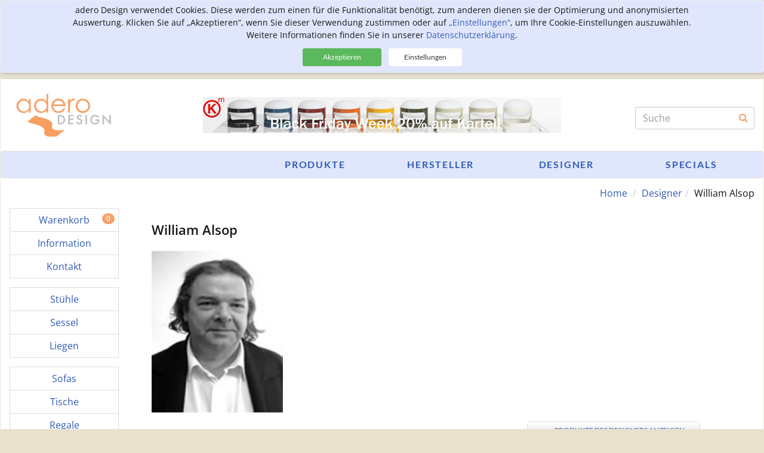

--- FILE ---
content_type: text/html; charset=utf-8
request_url: https://www.adero.de/designer/William-Alsop-Designer.html
body_size: 10133
content:
<!DOCTYPE html>
<html lang="de">
<head>
<meta charset="utf-8" />
<title>William Alsop bei adero Design - exklusive Designermöbel & Wohnaccessoires</title>
<meta name="theme-color" content="#F8A169" />
<meta name="viewport" content="width=device-width, initial-scale=1.0" />
<meta name="mobile-web-app-capable" content="yes" />
<meta name="format-detection" content="telephone=no" />
<meta name="verify-v1" content="JY/jYYiK8pRmnX3rJ1VHnn59+wmn1xnvcKj6TxtwM9I=" />
<meta name="apple-mobile-web-app-title" content="adero Design" />
<meta name="apple-mobile-web-app-status-bar-style" content="default" />
<meta name="apple-mobile-web-app-capable" content="yes" />
<meta http-equiv="X-UA-Compatible" content="IE=edge" />
<meta name="robots" content="index,follow,noarchive" />
<meta property="og:site_name" content="adero Design" />
<meta property="og_description" content="exklusive Designerm&ouml;bel &amp; Wohnaccessoires - Designm&ouml;bel, Designklassiker, Wohndesign, Leuchten und M&ouml;bel" />
<meta property="og:url" content="https://www.adero.de/" />
<meta property="og:title" content="adero Design - exklusive Designerm&ouml;bel und Wohnaccessoires" />
<meta property="og:image" content="https://www.adero.de/adero.png" />
<meta property="og:type" content="website" />
<meta name="twitter:site" content="https://www.adero.de/" />
<meta name="twitter:title" content="adero Design - exklusive Designerm&ouml;bel und Wohnaccessoires" />
<meta name="twitter:description" content="exklusive Designerm&ouml;bel &amp; Wohnaccessoires - Designm&ouml;bel, Designklassiker, Wohndesign, Leuchten und M&ouml;bel" />
<meta name="twitter:domain" content="adero.de" />
<meta name="twitter:image:src" content="https://www.adero.de/adero.png" />
<meta name="twitter:card" content="summary" />
<meta name="twitter:creator" content="adero Design" />
<meta name="application-name" content="adero Design" />
<meta name="msapplication-navbutton-color" content="#F8A169" />
<meta name="msapplication-starturl" content="https://www.adero.de/" />
<meta name="msapplication-window" content="width=1024;height=768" />
<meta name="msapplication-TileImage" content="https://www.adero.de/adero.png" />
<meta name="msapplication-TileColor" content="#F8A169" />
<meta name="description" content="Die Designkollektion von William Alsop und umfassende Informationen zum Leben und Wirken des Designers finden Sie bei adero Design Ihrem Onlineshop für exklusive Designermöbel & Wohnaccessoires. adero Design präsentiert Ihnen in einem umfangreichen Shop für Wohndesign täglich wechselnde Angebote zu Designmöbeln renommierter Hersteller." />
<meta name="keywords" content="William Alsop" /><link href="/css/styles.d4dd6751.css" media="all" rel="stylesheet" type="text/css" />
<link href="/css/lib/font-awesome.min.css" media="all" rel="stylesheet" type="text/css" />
<link href="/favicon.ico" rel="shortcut icon" type="image/ico" /></head>

<body class="designercontroller-detail">
<div class="container page">

	<header>
		<div class="row header">
	<div class="logo-container col-md-2 col-xs-7">
				<a class="logo" href="/">
			<img src="/adero.png" alt="adero Design" title="adero Design"/>
		</a>
		    </div>
	<div class="middle-container col-md-8 hidden-xs">
							<div class="d-flex justify-content-center align-items-center">
		<a href="/hersteller/produkte/uebersicht/Kartell.html"
	   	>
		<img class="lazy" data-src="/img/navigation/banner/top/Kartell-Black-Friday-2025.jpg" src="/img/dot.gif" alt="Vom 24.11. bis 01.12 2025 erhalten Sie mit dem Code &gt; BFKartell25 &lt; einen Nachlass von 20% auf alle angebotenen Kartell Produkte"
		     title="Vom 24.11. bis 01.12 2025 erhalten Sie mit dem Code &gt; BFKartell25 &lt; einen Nachlass von 20% auf alle angebotenen Kartell Produkte" />
	</a>
</div>			</div>
	<div class="search-container col-md-2 col-xs-5 pull-right pad-top-s">
		<form class="form-inline search-form pull-right hidden-xs" action="/suche/" method="get" role="presentation">
			<div class="form-group has-feedback">
				<label class="sr-only" for="search">Produktsuche</label>
				<input type="text" name="search" value="" 
					maxlength="80" class="form-control" placeholder="Suche" />
				<input type="text" name="28bca43f03b9b584cf75f70c62e3af03" value=""
					disabled="disabled"
					maxlength="80" class="form-control search-input" placeholder="Suche" style="display: none;" />
				<span class="fa fa-search form-control-feedback"></span>
			</div>
							<div class="suggest hidden"><ul></ul></div>
					</form>
	</div>
</div>
		<div class="row navbar" role="navigation">
	<!-- / nav-xs -->
	<nav class="visible-xs col-xs-12">
		<ul class="nav navbar-inner pull-right">
						<li class="pull-left nav-brands"><a href="/hersteller/">Hersteller</a></li>
			<li class="pull-left nav-designer"><a href="/designer/">Designer</a></li>
			<li class="pull-left nav-specials"><a href="/specials/">Specials</a></li>
		</ul>
		<button id="left-menu" type="button" class="pull-left navbar-toggle"
		        data-toggle="collapse" data-target=".navbar-collapse">
			<span class="sw-label" title="Menu"></span>
			<span class="icon-bar"></span>
			<span class="icon-bar"></span>
			<span class="icon-bar"></span>
		</button>
	</nav>
	<!-- nav-xs / -->
	<!-- / nav-sm -->
	<div class="navbar-header hidden-xs">
		<nav class="navbar-collapse collapse">
				<ul class="nav navbar-nav" id="navbar-top-menu">
					
															<li>
				<a class="nav-header" href="/specials/">
					Specials				</a>
			</li>
														<li>
				<a class="nav-header" href="/designer/">
					Designer				</a>
			</li>
														<li>
				<a class="nav-header" href="/hersteller/">
					Hersteller				</a>
			</li>
														<li>
				<a class="nav-header" href="/">
					Produkte				</a>
			</li>
			</ul>
		</nav>
	</div>
	<!-- nav-sm / -->
</div>
	</header>

	<div class="main-container">
		<div class="row row-breadcrumbs">
			<div class="col-sm-12 col-xs-12 breadcrumbs">
				<ol class="breadcrumb">
			<li class="breadcrumb-item home"><a href="/">Home</a></li>
		<li class="breadcrumb-item"><a href="/designer/">Designer</a></li><li class="breadcrumb-item"><span>William Alsop</span></li>	</ol>
<div class="clearfix"></div>

			</div>
		</div>
				<div class="row">
			<div class="col-sm-2 hidden-xs left-content">
				<div class="mainNavigation d-flex flex-column justify-content-center">
					<div class="item item-warenkorb first">
						<a href="/warenkorb/">
				<b>Warenkorb</b>
			</a>
		</div>
										<div class="item item-information">
						<a href="/information/">
				<b>Information</b>
			</a>
		</div>
								<div class="item item-kontakt last">
						<a href="/kontakt/">
				<b>Kontakt</b>
			</a>
		</div>
																																<div class="item item-stuehle first">
						<a href="/stuehle">
				<b>St&uuml;hle</b>
			</a>
		</div>
								<div class="item item-sessel">
						<a href="/sessel">
				<b>Sessel</b>
			</a>
		</div>
								<div class="item item-liegen last">
						<a href="/liegen">
				<b>Liegen</b>
			</a>
		</div>
								<div class="item item-sofas first">
						<a href="/sofas">
				<b>Sofas</b>
			</a>
		</div>
								<div class="item item-tische">
						<a href="/tische">
				<b>Tische</b>
			</a>
		</div>
								<div class="item item-regale last">
						<a href="/regale">
				<b>Regale</b>
			</a>
		</div>
								<div class="item item-leuchten first">
						<a href="/leuchten">
				<b>Leuchten</b>
			</a>
		</div>
								<div class="item item-accessoires">
						<a href="/accessoires">
				<b>Accessoires</b>
			</a>
		</div>
								<div class="item item-basics last">
						<a href="/basics">
				<b>Basics</b>
			</a>
		</div>
																		</div>
				<div class="clearfix"></div>
					<div class="navigation">
		<ul class="text-list">
							<li class="item first ">
					<a href="/designer/produkte/3XN-Designer.html">
						<span>3XN</span>
					</a>
				</li>
								<li class="item ">
					<a href="/designer/produkte/Achille-und-Pier-Giacomo-Castiglioni.html">
						<span>Achille &amp; Pier Giacomo Castiglioni</span>
					</a>
				</li>
								<li class="item ">
					<a href="/designer/produkte/Alberto-Francesco-Meda-Designer.html">
						<span>Alberto &amp; Francesco Meda</span>
					</a>
				</li>
								<li class="item ">
					<a href="/designer/produkte/Aldo-Rossi.html">
						<span>Aldo Rossi</span>
					</a>
				</li>
								<li class="item ">
					<a href="/designer/produkte/Alessandro-Mendini.html">
						<span>Alessandro Mendini</span>
					</a>
				</li>
								<li class="item ">
					<a href="/designer/produkte/Alfredo-Haeberli.html">
						<span>Alfredo Häberli</span>
					</a>
				</li>
								<li class="item ">
					<a href="/designer/produkte/Alma-Siedhoff-Buscher.html">
						<span>Alma Siedhoff Buscher</span>
					</a>
				</li>
								<li class="item ">
					<a href="/designer/produkte/Alvar-Aalto-Designer.html">
						<span>Alvar Aalto</span>
					</a>
				</li>
								<li class="item ">
					<a href="/designer/produkte/Andreas-Engesvik.html">
						<span>Andreas Engesvik</span>
					</a>
				</li>
								<li class="item ">
					<a href="/designer/produkte/Andreas-Lund-Per-Weiss-und-Flemming-Hoejeldt.html">
						<span>Andreas Lund Per Weiss &amp; Flemming Hoejeldt</span>
					</a>
				</li>
								<li class="item ">
					<a href="/designer/produkte/Anna-Castelli-Ferrieri-Designerin.html">
						<span>Anna Castelli Ferrieri</span>
					</a>
				</li>
								<li class="item ">
					<a href="/designer/produkte/Anna-Kraitz-Designer.html">
						<span>Anna Kraitz</span>
					</a>
				</li>
								<li class="item ">
					<a href="/designer/produkte/Annette-Petersson.html">
						<span>Annette Petersson</span>
					</a>
				</li>
								<li class="item ">
					<a href="/designer/produkte/Antonio-Citterio.html">
						<span>Antonio Citterio</span>
					</a>
				</li>
								<li class="item ">
					<a href="/designer/produkte/Antti-Kotilainen.html">
						<span>Antti Kotilainen</span>
					</a>
				</li>
								<li class="item ">
					<a href="/designer/produkte/Antti-Nurmesniemi.html">
						<span>Antti Nurmesniemi</span>
					</a>
				</li>
								<li class="item ">
					<a href="/designer/produkte/Aoi-Huber-Kono.html">
						<span>Aoi Huber Kono</span>
					</a>
				</li>
								<li class="item ">
					<a href="/designer/produkte/Archivio-Storico.html">
						<span>Archivio Storico</span>
					</a>
				</li>
								<li class="item ">
					<a href="/designer/produkte/Arne-Jacobsen.html">
						<span>Arne Jacobsen</span>
					</a>
				</li>
								<li class="item ">
					<a href="/designer/produkte/Arnold-Bauhaus-Collection.html">
						<span>Arnold Bauhaus Collection</span>
					</a>
				</li>
								<li class="item ">
					<a href="/designer/produkte/Asko-Lax.html">
						<span>Asko Lax</span>
					</a>
				</li>
								<li class="item ">
					<a href="/designer/produkte/Atelier-Haussmann.html">
						<span>Atelier Haussmann</span>
					</a>
				</li>
								<li class="item ">
					<a href="/designer/produkte/August-Thonet.html">
						<span>August Thonet</span>
					</a>
				</li>
								<li class="item ">
					<a href="/designer/produkte/BarberOsgerby-Designer.html">
						<span>BarberOsgerby</span>
					</a>
				</li>
								<li class="item ">
					<a href="/designer/produkte/Barro-de-Gast.html">
						<span>Barro de Gast</span>
					</a>
				</li>
								<li class="item ">
					<a href="/designer/produkte/Ben-Swildens-Designer.html">
						<span>Ben Swildens</span>
					</a>
				</li>
								<li class="item ">
					<a href="/designer/produkte/Boucquillon-und-Maaoui-Designer.html">
						<span>Boucquillon &amp; Maaoui</span>
					</a>
				</li>
								<li class="item ">
					<a href="/designer/produkte/Britt-Bonnesen.html">
						<span>Britt Bonnesen</span>
					</a>
				</li>
								<li class="item ">
					<a href="/designer/produkte/Boerge-Lindau.html">
						<span>Börge Lindau</span>
					</a>
				</li>
								<li class="item ">
					<a href="/designer/produkte/Carlo-Alessi-Designer.html">
						<span>Carlo Alessi</span>
					</a>
				</li>
								<li class="item ">
					<a href="/designer/produkte/Carmelo-De-Giorgio.html">
						<span>Carmelo De Giorgio</span>
					</a>
				</li>
								<li class="item ">
					<a href="/designer/produkte/Catarina-von-Matern-und-Lisa-Lindstroem.html">
						<span>Catarina von Matern &amp; Lisa Lindström</span>
					</a>
				</li>
								<li class="item ">
					<a href="/designer/produkte/Cate-und-Nelson-Designer.html">
						<span>Cate &amp; Nelson</span>
					</a>
				</li>
								<li class="item ">
					<a href="/designer/produkte/Charles-Jencks-Designer.html">
						<span>Charles Jencks</span>
					</a>
				</li>
								<li class="item ">
					<a href="/designer/produkte/Charles-Williams-Fontana-Arte-Architectural.html">
						<span>Charles Williams</span>
					</a>
				</li>
								<li class="item ">
					<a href="/designer/produkte/Christian-Dell-Designer.html">
						<span>Christian Dell</span>
					</a>
				</li>
								<li class="item ">
					<a href="/designer/produkte/Christian-Spiess-Designer.html">
						<span>Christian Spiess</span>
					</a>
				</li>
								<li class="item ">
					<a href="/designer/produkte/Christine-Schwarzer.html">
						<span>Christine Schwarzer</span>
					</a>
				</li>
								<li class="item ">
					<a href="/designer/produkte/cilio-Werksdesign.html">
						<span>cilio Werksdesign</span>
					</a>
				</li>
								<li class="item ">
					<a href="/designer/produkte/Columbus-Verlag-Designer.html">
						<span>Columbus Verlag</span>
					</a>
				</li>
								<li class="item ">
					<a href="/designer/produkte/David-Chipperfield-Fontana-Arte-Architectural.html">
						<span>David Chipperfield</span>
					</a>
				</li>
								<li class="item ">
					<a href="/designer/produkte/Delphin-Design.html">
						<span>Delphin Design</span>
					</a>
				</li>
								<li class="item ">
					<a href="/designer/produkte/Denis-Santachiara-Fontana-Arte-Architectural.html">
						<span>Denis Santachiara</span>
					</a>
				</li>
								<li class="item ">
					<a href="/designer/produkte/Denton-Corker-Marshall-Designer.html">
						<span>Denton, Corker &amp; Marshall</span>
					</a>
				</li>
								<li class="item ">
					<a href="/designer/produkte/Design-Studio-Normann-Copenhagen-Designer.html">
						<span>Design Studio Normann Copenhagen</span>
					</a>
				</li>
								<li class="item ">
					<a href="/designer/produkte/Dezsoe-Ekler-Designer.html">
						<span>Dezsö Ekler</span>
					</a>
				</li>
								<li class="item ">
					<a href="/designer/produkte/Dominique-Perrault-Gaelle-Lauriot-Prevost-Fontana-Arte-Architectural.html">
						<span>Dominique Perrault &amp; Gaelle Lauriot-Prévost</span>
					</a>
				</li>
								<li class="item ">
					<a href="/designer/produkte/Doriana-Massimiliano-Fuksas-Designer.html">
						<span>Doriana &amp; Massimiliano Fuksas</span>
					</a>
				</li>
								<li class="item ">
					<a href="/designer/produkte/Eduard-Wilfried-Buquet.html">
						<span>Eduard Wilfried Buquet</span>
					</a>
				</li>
								<li class="item ">
					<a href="/designer/produkte/Eero-Aarnio.html">
						<span>Eero Aarnio</span>
					</a>
				</li>
								<li class="item ">
					<a href="/designer/produkte/Eero-Koivisto.html">
						<span>Eero Koivisto</span>
					</a>
				</li>
								<li class="item ">
					<a href="/designer/produkte/Egon-Eiermann.html">
						<span>Egon Eiermann</span>
					</a>
				</li>
								<li class="item ">
					<a href="/designer/produkte/Enzo-Berti.html">
						<span>Enzo Berti</span>
					</a>
				</li>
								<li class="item ">
					<a href="/designer/produkte/Erik-Gunnar-Asplund-Designer.html">
						<span>Erik Gunnar Asplund</span>
					</a>
				</li>
								<li class="item ">
					<a href="/designer/produkte/Ettore-Sottsass-Jr.html">
						<span>Ettore Sottsass Jr.</span>
					</a>
				</li>
								<li class="item ">
					<a href="/designer/produkte/Eugeni-Quitllet-Designer.html">
						<span>Eugeni Quitllet</span>
					</a>
				</li>
								<li class="item ">
					<a href="/designer/produkte/Fabio-Bortolani.html">
						<span>Fabio Bortolani</span>
					</a>
				</li>
								<li class="item ">
					<a href="/designer/produkte/Fabio-Novembre-Designer.html">
						<span>Fabio Novembre</span>
					</a>
				</li>
								<li class="item ">
					<a href="/designer/produkte/Ferdinand-Kramer.html">
						<span>Ferdinand Kramer</span>
					</a>
				</li>
								<li class="item ">
					<a href="/designer/produkte/Ferruccio-Laviani-Designer.html">
						<span>Ferruccio Laviani</span>
					</a>
				</li>
								<li class="item ">
					<a href="/designer/produkte/Finn-Juhl-Designer.html">
						<span>Finn Juhl</span>
					</a>
				</li>
								<li class="item ">
					<a href="/designer/produkte/Floris-Hovers-Designer.html">
						<span>Floris Hovers</span>
					</a>
				</li>
								<li class="item ">
					<a href="/designer/produkte/FLSK-Designer.html">
						<span>FLSK Werksdesign</span>
					</a>
				</li>
								<li class="item ">
					<a href="/designer/produkte/Francis-Cayouette-Designer.html">
						<span>Francis Cayouette</span>
					</a>
				</li>
								<li class="item ">
					<a href="/designer/produkte/Frank-Gehry.html">
						<span>Frank Gehry</span>
					</a>
				</li>
								<li class="item ">
					<a href="/designer/produkte/Fratelli-Campana.html">
						<span>Fratelli Campana</span>
					</a>
				</li>
								<li class="item ">
					<a href="/designer/produkte/Fredrik-Mattson.html">
						<span>Fredrik Mattson</span>
					</a>
				</li>
								<li class="item ">
					<a href="/designer/produkte/Fries-und-Zumbuehl.html">
						<span>Fries und Zumbühl</span>
					</a>
				</li>
								<li class="item ">
					<a href="/designer/produkte/Front-Designer.html">
						<span>Front</span>
					</a>
				</li>
								<li class="item ">
					<a href="/designer/produkte/Future-Systems-Fontana-Arte-Architectural.html">
						<span>Future Systems</span>
					</a>
				</li>
								<li class="item ">
					<a href="/designer/produkte/Gae-Aulenti-Fontana-Arte-Architectural.html">
						<span>Gae Aulenti</span>
					</a>
				</li>
								<li class="item ">
					<a href="/designer/produkte/Gary-Chang-Designer.html">
						<span>Gary Chang</span>
					</a>
				</li>
								<li class="item ">
					<a href="/designer/produkte/Geoffrey-Harcourt-RDI.html">
						<span>Geoffrey Harcourt RDI</span>
					</a>
				</li>
								<li class="item ">
					<a href="/designer/produkte/Gino-Colombini-Designer.html">
						<span>Gino Colombini</span>
					</a>
				</li>
								<li class="item ">
					<a href="/designer/produkte/Gio-Ponti-Fontana-Arte-Architectural.html">
						<span>Gio Ponti</span>
					</a>
				</li>
								<li class="item ">
					<a href="/designer/produkte/Giotto-Stoppino-Designer.html">
						<span>Giotto Stoppino</span>
					</a>
				</li>
								<li class="item ">
					<a href="/designer/produkte/Giulio-Lacchetti-Designer.html">
						<span>Giulio Lacchetti</span>
					</a>
				</li>
								<li class="item ">
					<a href="/designer/produkte/Glen-Oliver-Loew.html">
						<span>Glen Oliver Löw</span>
					</a>
				</li>
								<li class="item ">
					<a href="/designer/produkte/Greg-Lynn-Designer.html">
						<span>Greg Lynn</span>
					</a>
				</li>
								<li class="item ">
					<a href="/designer/produkte/Guenther-Leuchtmann.html">
						<span>Guenther Leuchtmann</span>
					</a>
				</li>
								<li class="item ">
					<a href="/designer/produkte/Gyula-Pap.html">
						<span>Gyula Pap</span>
					</a>
				</li>
								<li class="item ">
					<a href="/designer/produkte/Guenter-Eberle-Designer.html">
						<span>Günter Eberle</span>
					</a>
				</li>
								<li class="item ">
					<a href="/designer/produkte/Hans-Bolling-Designer.html">
						<span>Hans Bölling</span>
					</a>
				</li>
								<li class="item ">
					<a href="/designer/produkte/Hans-Hollein-Designer.html">
						<span>Hans Hollein</span>
					</a>
				</li>
								<li class="item ">
					<a href="/designer/produkte/Hans-J-Wegner.html">
						<span>Hans J. Wegner</span>
					</a>
				</li>
								<li class="item ">
					<a href="/designer/produkte/Hans-Przyrembel.html">
						<span>Hans Przyrembel</span>
					</a>
				</li>
								<li class="item ">
					<a href="/designer/produkte/Hauke-Murken.html">
						<span>Hauke Murken</span>
					</a>
				</li>
								<li class="item ">
					<a href="/designer/produkte/Heiko-Hillig.html">
						<span>Heiko Hillig</span>
					</a>
				</li>
								<li class="item ">
					<a href="/designer/produkte/Herbert-Krenchel-Designer.html">
						<span>Herbert Krenchel</span>
					</a>
				</li>
								<li class="item ">
					<a href="/designer/produkte/Hopf-und-Wortmann.html">
						<span>Hopf und Wortmann</span>
					</a>
				</li>
								<li class="item ">
					<a href="/designer/produkte/Horst-Hartmann.html">
						<span>Horst Hartmann</span>
					</a>
				</li>
								<li class="item ">
					<a href="/designer/produkte/Hubert-Zimmermann.html">
						<span>Hubert Zimmermann</span>
					</a>
				</li>
								<li class="item ">
					<a href="/designer/produkte/Ineke-Hans-Designer.html">
						<span>Ineke Hans</span>
					</a>
				</li>
								<li class="item ">
					<a href="/designer/produkte/Iskos-Berlin-Designer.html">
						<span>Iskos - Berlin</span>
					</a>
				</li>
								<li class="item ">
					<a href="/designer/produkte/Jakob-Thau-Designer.html">
						<span>Jakob Thau</span>
					</a>
				</li>
								<li class="item ">
					<a href="/designer/produkte/James-Irvine.html">
						<span>James Irvine</span>
					</a>
				</li>
								<li class="item ">
					<a href="/designer/produkte/Jasper-Morrison.html">
						<span>Jasper Morrison</span>
					</a>
				</li>
								<li class="item ">
					<a href="/designer/produkte/Javier-Mariscal.html">
						<span>Javier Mariscal</span>
					</a>
				</li>
								<li class="item ">
					<a href="/designer/produkte/Jean-Marie-Massaud.html">
						<span>Jean Marie Massaud</span>
					</a>
				</li>
								<li class="item ">
					<a href="/designer/produkte/Jean-Nouvel-Designer.html">
						<span>Jean Nouvel</span>
					</a>
				</li>
								<li class="item ">
					<a href="/designer/produkte/Jean-Phillipe-Rossinelli.html">
						<span>Jean Phillipe Rossinelli</span>
					</a>
				</li>
								<li class="item ">
					<a href="/designer/produkte/Jehns-und-Laub.html">
						<span>Jehns + Laub</span>
					</a>
				</li>
								<li class="item ">
					<a href="/designer/produkte/Joachim-Manz-Designer.html">
						<span>Joachim Manz</span>
					</a>
				</li>
								<li class="item ">
					<a href="/designer/produkte/Joe-Colombo-Designer.html">
						<span>Joe Colombo</span>
					</a>
				</li>
								<li class="item ">
					<a href="/designer/produkte/John-Kandell-Designer.html">
						<span>John Kandell</span>
					</a>
				</li>
								<li class="item ">
					<a href="/designer/produkte/Jonas-Bohlin-Designer.html">
						<span>Jonas Bohlin</span>
					</a>
				</li>
								<li class="item ">
					<a href="/designer/produkte/Jonas-Wagell-Designer.html">
						<span>Jonas Wagell</span>
					</a>
				</li>
								<li class="item ">
					<a href="/designer/produkte/Jo-Niemeyer.html">
						<span>Jo Niemeyer</span>
					</a>
				</li>
								<li class="item ">
					<a href="/designer/produkte/Josef-Hartwig.html">
						<span>Josef Hartwig</span>
					</a>
				</li>
								<li class="item ">
					<a href="/designer/produkte/Juan-Navarro-Baldeweg-Designer.html">
						<span>Juan Navarro Baldeweg</span>
					</a>
				</li>
								<li class="item ">
					<a href="/designer/produkte/Juergen-Naef.html">
						<span>Jürgen Näf</span>
					</a>
				</li>
								<li class="item ">
					<a href="/designer/produkte/Karim-Rashid.html">
						<span>Karim Rashid</span>
					</a>
				</li>
								<li class="item ">
					<a href="/designer/produkte/Karl-Otto.html">
						<span>Karl Otto</span>
					</a>
				</li>
								<li class="item ">
					<a href="/designer/produkte/Karri-Monni.html">
						<span>Karri Monni</span>
					</a>
				</li>
								<li class="item ">
					<a href="/designer/produkte/Kasper-Salto.html">
						<span>Kasper Salto</span>
					</a>
				</li>
								<li class="item ">
					<a href="/designer/produkte/Kathrin-Kiener.html">
						<span>Kathrin Kiener</span>
					</a>
				</li>
								<li class="item ">
					<a href="/designer/produkte/Kay-Bojesen.html">
						<span>Kay Bojesen</span>
					</a>
				</li>
								<li class="item ">
					<a href="/designer/produkte/Kazumasa-Yamashita-Designer.html">
						<span>Kazumasa Yamashita</span>
					</a>
				</li>
								<li class="item ">
					<a href="/designer/produkte/Khodi-Feiz.html">
						<span>Khodi Feiz</span>
					</a>
				</li>
								<li class="item ">
					<a href="/designer/produkte/Kho-Liang-le.html">
						<span>Kho Liang le</span>
					</a>
				</li>
								<li class="item ">
					<a href="/designer/produkte/King-Kong-Design.html">
						<span>King Kong Design</span>
					</a>
				</li>
								<li class="item ">
					<a href="/designer/produkte/Klein-und-Leidig.html">
						<span>Klein &amp; Leidig</span>
					</a>
				</li>
								<li class="item ">
					<a href="/designer/produkte/Koziol-Werksdesign.html">
						<span>Koziol Werksdesign</span>
					</a>
				</li>
								<li class="item ">
					<a href="/designer/produkte/Kristian-Vedel-Designer.html">
						<span>Kristian Vedel</span>
					</a>
				</li>
								<li class="item ">
					<a href="/designer/produkte/Kurt-Naef.html">
						<span>Kurt Naef</span>
					</a>
				</li>
								<li class="item ">
					<a href="/designer/produkte/L-und-C-Stendal-Design-Team.html">
						<span>L. &amp; C. Stendal Design Team</span>
					</a>
				</li>
								<li class="item ">
					<a href="/designer/produkte/Leonardo-Rossano.html">
						<span>Leonardo Rossano</span>
					</a>
				</li>
								<li class="item ">
					<a href="/designer/produkte/Leopold-Vienna-Werksdesign.html">
						<span>Leopold Vienna Werksdesign</span>
					</a>
				</li>
								<li class="item ">
					<a href="/designer/produkte/Lepper-Schmidt-und-Sommerlade.html">
						<span>Lepper Schmidt &amp; Sommerlade</span>
					</a>
				</li>
								<li class="item ">
					<a href="/designer/produkte/Lluis-Clotet-Designer.html">
						<span>Lluis Clotet</span>
					</a>
				</li>
								<li class="item ">
					<a href="/designer/produkte/Luca-Nichetto-Designer.html">
						<span>Luca Nichetto</span>
					</a>
				</li>
								<li class="item ">
					<a href="/designer/produkte/Ludovica-Roberto-Palomba-Designer.html">
						<span>Ludovica &amp; Roberto Palomba</span>
					</a>
				</li>
								<li class="item ">
					<a href="/designer/produkte/Ludovica-Serafini-Roberto-Palomba-Designer.html">
						<span>Ludovica Serafini + Roberto Palomba</span>
					</a>
				</li>
								<li class="item ">
					<a href="/designer/produkte/Ludwig-Hirschfeld-Mack.html">
						<span>Ludwig Hirschfeld Mack</span>
					</a>
				</li>
								<li class="item ">
					<a href="/designer/produkte/Ludwig-Mies-van-der-Rohe.html">
						<span>Ludwig Mies van der Rohe</span>
					</a>
				</li>
								<li class="item ">
					<a href="/designer/produkte/Ludwig-Wittgenstein.html">
						<span>Ludwig Wittgenstein</span>
					</a>
				</li>
								<li class="item ">
					<a href="/designer/produkte/M-V-R-D-V-Designer.html">
						<span>M.V.R.D.V.</span>
					</a>
				</li>
								<li class="item ">
					<a href="/designer/produkte/Marcel-Breuer.html">
						<span>Marcel Breuer</span>
					</a>
				</li>
								<li class="item ">
					<a href="/designer/produkte/Marcel-Wanders.html">
						<span>Marcel Wanders</span>
					</a>
				</li>
								<li class="item ">
					<a href="/designer/produkte/Marco-Acerbis-Fontana-Arte-Architectural.html">
						<span>Marco Acerbis</span>
					</a>
				</li>
								<li class="item ">
					<a href="/designer/produkte/Margaretha-Reichardt.html">
						<span>Margaretha Reichardt</span>
					</a>
				</li>
								<li class="item ">
					<a href="/designer/produkte/Maria-Berntsen.html">
						<span>Maria Berntsen</span>
					</a>
				</li>
								<li class="item ">
					<a href="/designer/produkte/Maria-Kariis-Designer.html">
						<span>Maria Kariis</span>
					</a>
				</li>
								<li class="item ">
					<a href="/designer/produkte/Marianne-Brandt.html">
						<span>Marianne Brandt</span>
					</a>
				</li>
								<li class="item ">
					<a href="/designer/produkte/Mario-Bellini-Designer.html">
						<span>Mario Bellini</span>
					</a>
				</li>
								<li class="item ">
					<a href="/designer/produkte/Mario-Botta.html">
						<span>Mario Botta</span>
					</a>
				</li>
								<li class="item ">
					<a href="/designer/produkte/Mario-Ruiz-Designer.html">
						<span>Mario Ruiz</span>
					</a>
				</li>
								<li class="item ">
					<a href="/designer/produkte/Mario-Trimarchi-Designer.html">
						<span>Mario Trimarchi</span>
					</a>
				</li>
								<li class="item ">
					<a href="/designer/produkte/Marre-Moerel-Designer.html">
						<span>Marre Moerel</span>
					</a>
				</li>
								<li class="item ">
					<a href="/designer/produkte/Marta-Sansoni.html">
						<span>Marta Sansoni</span>
					</a>
				</li>
								<li class="item ">
					<a href="/designer/produkte/Marten-Claesson.html">
						<span>Marten Claesson</span>
					</a>
				</li>
								<li class="item ">
					<a href="/designer/produkte/Mart-Stam.html">
						<span>Mart Stam</span>
					</a>
				</li>
								<li class="item ">
					<a href="/designer/produkte/Mats-Theselius-Designer.html">
						<span>Mats Theselius</span>
					</a>
				</li>
								<li class="item ">
					<a href="/designer/produkte/Mattias-Ljunggren-Designer.html">
						<span>Mattias Ljunggren</span>
					</a>
				</li>
								<li class="item ">
					<a href="/designer/produkte/Mattias-Stahlbom.html">
						<span>Mattias Stahlbom</span>
					</a>
				</li>
								<li class="item ">
					<a href="/designer/produkte/Matti-Klenell.html">
						<span>Matti Klenell</span>
					</a>
				</li>
								<li class="item ">
					<a href="/designer/produkte/Max-Ingrand-Fontana-Arte-Architectural.html">
						<span>Max Ingrand</span>
					</a>
				</li>
								<li class="item ">
					<a href="/designer/produkte/Metis-Fontana-Arte-Architectural.html">
						<span>Metis</span>
					</a>
				</li>
								<li class="item ">
					<a href="/designer/produkte/Michael-Graves.html">
						<span>Michael Graves</span>
					</a>
				</li>
								<li class="item ">
					<a href="/designer/produkte/Michael-Sodeau-Designer.html">
						<span>Michael Sodeau</span>
					</a>
				</li>
								<li class="item ">
					<a href="/designer/produkte/Michael-Thonet.html">
						<span>Michael Thonet</span>
					</a>
				</li>
								<li class="item ">
					<a href="/designer/produkte/Michele-de-Lucchi-und-Giancarlo-Fassina.html">
						<span>Michele de Lucchi &amp; Giancarlo Fassina</span>
					</a>
				</li>
								<li class="item ">
					<a href="/designer/produkte/Michiel-van-der-Kley.html">
						<span>Michiel van der Kley</span>
					</a>
				</li>
								<li class="item ">
					<a href="/designer/produkte/Mika-Tolvanen-Designer.html">
						<span>Mika Tolvanen</span>
					</a>
				</li>
								<li class="item ">
					<a href="/designer/produkte/Mikko-Laakkonen-Designer.html">
						<span>Mikko Laakkonen</span>
					</a>
				</li>
								<li class="item ">
					<a href="/designer/produkte/Miriam-Mirri.html">
						<span>Miriam Mirri</span>
					</a>
				</li>
								<li class="item ">
					<a href="/designer/produkte/Monica-Foerster.html">
						<span>Monica Foerster</span>
					</a>
				</li>
								<li class="item ">
					<a href="/designer/produkte/Monika-Lipken.html">
						<span>Monika Lipken</span>
					</a>
				</li>
								<li class="item ">
					<a href="/designer/produkte/Naoto-Fukasawa.html">
						<span>Naoto Fukasawa</span>
					</a>
				</li>
								<li class="item ">
					<a href="/designer/produkte/Negar-Kalantar-Designer.html">
						<span>Negar Kalantar</span>
					</a>
				</li>
								<li class="item ">
					<a href="/designer/produkte/Nicolai-Wiig-Hansen-Designer.html">
						<span>Nicolai Wiig Hansen</span>
					</a>
				</li>
								<li class="item ">
					<a href="/designer/produkte/Offecct-Design-Studio.html">
						<span>Offecct Design Studio</span>
					</a>
				</li>
								<li class="item ">
					<a href="/designer/produkte/Ola-Rune.html">
						<span>Ola Rune</span>
					</a>
				</li>
								<li class="item ">
					<a href="/designer/produkte/Ole-Jensen.html">
						<span>Ole Jensen</span>
					</a>
				</li>
								<li class="item ">
					<a href="/designer/produkte/Olle-Anderson.html">
						<span>Olle Anderson</span>
					</a>
				</li>
								<li class="item ">
					<a href="/designer/produkte/Oscar-Tusquets-Designer.html">
						<span>Oscar Tusquets</span>
					</a>
				</li>
								<li class="item ">
					<a href="/designer/produkte/Osko-und-Deichmann-Designer.html">
						<span>Osko und Deichmann</span>
					</a>
				</li>
								<li class="item ">
					<a href="/designer/produkte/Paolo-Pagani.html">
						<span>Paolo Pagani</span>
					</a>
				</li>
								<li class="item ">
					<a href="/designer/produkte/Paolo-Portoghesi-Designer.html">
						<span>Paolo Portoghesi</span>
					</a>
				</li>
								<li class="item ">
					<a href="/designer/produkte/Paolo-Rizzatto.html">
						<span>Paolo Rizzatto</span>
					</a>
				</li>
								<li class="item ">
					<a href="/designer/produkte/Park-Associati-Filippo-Pagliani-Michele-Rossi-Fontana-Arte-Architectural.html">
						<span>Park Associati (Filippo Pagliani &amp; Michele Rossi)</span>
					</a>
				</li>
								<li class="item ">
					<a href="/designer/produkte/Pasi-Paenkaelaeinen.html">
						<span>Pasi Pänkäläinen</span>
					</a>
				</li>
								<li class="item ">
					<a href="/designer/produkte/Patricia-Urquiola-Designerin.html">
						<span>Patricia Urquiola</span>
					</a>
				</li>
								<li class="item ">
					<a href="/designer/produkte/Patrick-Norguet.html">
						<span>Patrick Norguet</span>
					</a>
				</li>
								<li class="item ">
					<a href="/designer/produkte/Paul-Anker-Hansen-Designer.html">
						<span>Paul Anker Hansen</span>
					</a>
				</li>
								<li class="item ">
					<a href="/designer/produkte/Peer-Clahsen.html">
						<span>Peer Clahsen</span>
					</a>
				</li>
								<li class="item ">
					<a href="/designer/produkte/Pentagon-Design.html">
						<span>Pentagon Design</span>
					</a>
				</li>
								<li class="item ">
					<a href="/designer/produkte/Per-Luetken.html">
						<span>Per Lütken</span>
					</a>
				</li>
								<li class="item ">
					<a href="/designer/produkte/Peter-Brandt.html">
						<span>Peter Brandt</span>
					</a>
				</li>
								<li class="item ">
					<a href="/designer/produkte/Peter-Christian.html">
						<span>Peter Christian</span>
					</a>
				</li>
								<li class="item ">
					<a href="/designer/produkte/Peter-Karpf-Designer.html">
						<span>Peter Karpf</span>
					</a>
				</li>
								<li class="item ">
					<a href="/designer/produkte/Peter-Schmid.html">
						<span>Peter Schmid</span>
					</a>
				</li>
								<li class="item ">
					<a href="/designer/produkte/Peugeot-Werksdesign.html">
						<span>Peugeot</span>
					</a>
				</li>
								<li class="item ">
					<a href="/designer/produkte/Philippe-Starck.html">
						<span>Philippe Starck</span>
					</a>
				</li>
								<li class="item ">
					<a href="/designer/produkte/Piero-Lissoni.html">
						<span>Piero Lissoni</span>
					</a>
				</li>
								<li class="item ">
					<a href="/designer/produkte/Pierre-Paulin.html">
						<span>Pierre Paulin</span>
					</a>
				</li>
								<li class="item ">
					<a href="/designer/produkte/Piet-Hein.html">
						<span>Piet Hein</span>
					</a>
				</li>
								<li class="item ">
					<a href="/designer/produkte/Pietro-Chiesa-Fontana-Arte-Architectural.html">
						<span>Pietro Chiesa</span>
					</a>
				</li>
								<li class="item ">
					<a href="/designer/produkte/Poul-Kjaerholm.html">
						<span>Poul Kjaerholm</span>
					</a>
				</li>
								<li class="item ">
					<a href="/designer/produkte/Prof-Werner-Aisslinger.html">
						<span>Prof. Werner Aisslinger</span>
					</a>
				</li>
								<li class="item ">
					<a href="/designer/produkte/Prof-Richard-Doecker.html">
						<span>Prof Richard Doecker</span>
					</a>
				</li>
								<li class="item ">
					<a href="/designer/produkte/Rene-Holten.html">
						<span>Rene Holten</span>
					</a>
				</li>
								<li class="item ">
					<a href="/designer/produkte/Renzo-Piano-Fontana-Arte-Architectural.html">
						<span>Renzo Piano</span>
					</a>
				</li>
								<li class="item ">
					<a href="/designer/produkte/Richard-Hutten.html">
						<span>Richard Hutten</span>
					</a>
				</li>
								<li class="item ">
					<a href="/designer/produkte/Richard-Meier-Designer.html">
						<span>Richard Meier</span>
					</a>
				</li>
								<li class="item ">
					<a href="/designer/produkte/Richard-Sapper.html">
						<span>Richard Sapper</span>
					</a>
				</li>
								<li class="item ">
					<a href="/designer/produkte/Rikke-Hagen.html">
						<span>Rikke Hagen</span>
					</a>
				</li>
								<li class="item ">
					<a href="/designer/produkte/Robert-Venturi-Designer.html">
						<span>Robert Venturi</span>
					</a>
				</li>
								<li class="item ">
					<a href="/designer/produkte/Rob-Slewe.html">
						<span>Rob Slewe</span>
					</a>
				</li>
								<li class="item ">
					<a href="/designer/produkte/Rodolfo-Dordoni.html">
						<span>Rodolfo Dordoni</span>
					</a>
				</li>
								<li class="item ">
					<a href="/designer/produkte/Roman-Krohs-Designer.html">
						<span>Roman Krohs</span>
					</a>
				</li>
								<li class="item ">
					<a href="/designer/produkte/Romano-Marcato.html">
						<span>Romano Marcato</span>
					</a>
				</li>
								<li class="item ">
					<a href="/designer/produkte/Ronan-Erwan-Bouroullec-Magis-Design.html">
						<span>Ronan &amp; Erwan Bouroullec</span>
					</a>
				</li>
								<li class="item ">
					<a href="/designer/produkte/Rosendahl-Werksdesign.html">
						<span>Rosendahl Werksdesign</span>
					</a>
				</li>
								<li class="item ">
					<a href="/designer/produkte/SANAA-Designer.html">
						<span>SANAA</span>
					</a>
				</li>
								<li class="item ">
					<a href="/designer/produkte/Sarah-Ahart-Bryanna-Dering-Designer.html">
						<span>Sarah Ahart &amp; Bryanna Dering</span>
					</a>
				</li>
								<li class="item ">
					<a href="/designer/produkte/Sari-Anttonen.html">
						<span>Sari Anttonen</span>
					</a>
				</li>
								<li class="item ">
					<a href="/designer/produkte/Schindlersalmeron-Designer.html">
						<span>Schindlersalmerón</span>
					</a>
				</li>
								<li class="item ">
					<a href="/designer/produkte/Scholten-Baijings-Designer.html">
						<span>Scholten &amp; Baijings</span>
					</a>
				</li>
								<li class="item ">
					<a href="/designer/produkte/sdb-Werksdesign.html">
						<span>sdb Werksdesign</span>
					</a>
				</li>
								<li class="item ">
					<a href="/designer/produkte/Sebastian-Herkner-Designer.html">
						<span>Sebastian Herkner</span>
					</a>
				</li>
								<li class="item ">
					<a href="/designer/produkte/Sergio-Asti.html">
						<span>Sergio Asti</span>
					</a>
				</li>
								<li class="item ">
					<a href="/designer/produkte/Shin-und-Tomoko-Azumi.html">
						<span>Shin und Tomoko Azumi</span>
					</a>
				</li>
								<li class="item ">
					<a href="/designer/produkte/Sieger-Design.html">
						<span>Sieger Design</span>
					</a>
				</li>
								<li class="item ">
					<a href="/designer/produkte/Simon-Karkov.html">
						<span>Simon Karkov</span>
					</a>
				</li>
								<li class="item ">
					<a href="/designer/produkte/Simon-Legald-Designer.html">
						<span>Simon Legald</span>
					</a>
				</li>
								<li class="item ">
					<a href="/designer/produkte/Brands-Werksdesign.html">
						<span>Sitting Bull</span>
					</a>
				</li>
								<li class="item ">
					<a href="/designer/produkte/Sofie-Refer.html">
						<span>Sofie Refer</span>
					</a>
				</li>
								<li class="item ">
					<a href="/designer/produkte/Stanley-Tigerman-Designer.html">
						<span>Stanley Tigerman</span>
					</a>
				</li>
								<li class="item ">
					<a href="/designer/produkte/Stefan-Borselius.html">
						<span>Stefan Borselius</span>
					</a>
				</li>
								<li class="item ">
					<a href="/designer/produkte/Stefano-Giovannoni.html">
						<span>Stefano Giovannoni</span>
					</a>
				</li>
								<li class="item ">
					<a href="/designer/produkte/Stendal-Design-Collection.html">
						<span>Stendal Design Collection</span>
					</a>
				</li>
								<li class="item ">
					<a href="/designer/produkte/Studio-Alteam.html">
						<span>Studio Alteam</span>
					</a>
				</li>
								<li class="item ">
					<a href="/designer/produkte/Studio-Beretta-Fontana-Arte-Architectural.html">
						<span>Studio Beretta</span>
					</a>
				</li>
								<li class="item ">
					<a href="/designer/produkte/Susanne-Stofer-Veronika-Wildgruber-Designer.html">
						<span>Susa Stofer + Veronika Wildgruber</span>
					</a>
				</li>
								<li class="item ">
					<a href="/designer/produkte/Takashi-Shinozaki-Designer.html">
						<span>Takashi Shinozaki</span>
					</a>
				</li>
								<li class="item ">
					<a href="/designer/produkte/Tapio-Anttila-Designer.html">
						<span>Tapio Anttila</span>
					</a>
				</li>
								<li class="item ">
					<a href="/designer/produkte/Tema-Werksdesign.html">
						<span>Tema Werksdesign</span>
					</a>
				</li>
								<li class="item ">
					<a href="/designer/produkte/Teppo-Asikainen.html">
						<span>Teppo Asikainen</span>
					</a>
				</li>
								<li class="item ">
					<a href="/designer/produkte/Thomas-Bernstrand.html">
						<span>Thomas Bernstrand</span>
					</a>
				</li>
								<li class="item ">
					<a href="/designer/produkte/Thomas-Kuechler-Designer.html">
						<span>Thomas Küchler</span>
					</a>
				</li>
								<li class="item ">
					<a href="/designer/produkte/Thomas-Sandell.html">
						<span>Thomas Sandell</span>
					</a>
				</li>
								<li class="item ">
					<a href="/designer/produkte/Thomas-Stark-Designer.html">
						<span>Thomas Stark</span>
					</a>
				</li>
								<li class="item ">
					<a href="/designer/produkte/Thom-Mayne-Morphosis-Designer.html">
						<span>Thom Mayne Morphosis</span>
					</a>
				</li>
								<li class="item ">
					<a href="/designer/produkte/Thonet-Werksdesign.html">
						<span>Thonet Design Team</span>
					</a>
				</li>
								<li class="item ">
					<a href="/designer/produkte/Tokujin-Yoshioka-Designer.html">
						<span>Tokujin Yoshioka</span>
					</a>
				</li>
								<li class="item ">
					<a href="/designer/produkte/Tom-Kovac-Designer.html">
						<span>Tom Kovac</span>
					</a>
				</li>
								<li class="item ">
					<a href="/designer/produkte/Tomoyuki-Matsuoka.html">
						<span>Tomoyuki Matsuoka</span>
					</a>
				</li>
								<li class="item ">
					<a href="/designer/produkte/Tom-Stepp.html">
						<span>Tom Stepp</span>
					</a>
				</li>
								<li class="item ">
					<a href="/designer/produkte/Toyo-Ito-Designer.html">
						<span>Toyo Ito</span>
					</a>
				</li>
								<li class="item ">
					<a href="/designer/produkte/Ufficio-Tecnico-Alessi.html">
						<span>Ufficio Tecnico Alessi</span>
					</a>
				</li>
								<li class="item ">
					<a href="/designer/produkte/Ufficio-Tecnico-Fontana-Arte-Architectural.html">
						<span>Ufficio Tecnico Fontana Arte</span>
					</a>
				</li>
								<li class="item ">
					<a href="/designer/produkte/Ulf-Moeller-Designer.html">
						<span>Ulf Möller</span>
					</a>
				</li>
								<li class="item ">
					<a href="/designer/produkte/Unbekannter-Designer.html">
						<span>Unbekannter Designer</span>
					</a>
				</li>
								<li class="item ">
					<a href="/designer/produkte/UN-Studio-Designer.html">
						<span>UN Studio</span>
					</a>
				</li>
								<li class="item ">
					<a href="/designer/produkte/Verner-Panton.html">
						<span>Verner Panton</span>
					</a>
				</li>
								<li class="item ">
					<a href="/designer/produkte/Voon-Wong-Benson-Saw-Fontana-Arte-Architectural.html">
						<span>Voon Wong &amp; Benson Saw</span>
					</a>
				</li>
								<li class="item ">
					<a href="/designer/produkte/Walter-Gropius.html">
						<span>Walter Gropius</span>
					</a>
				</li>
								<li class="item ">
					<a href="/designer/produkte/Walter-Schnepel.html">
						<span>Walter Schnepel</span>
					</a>
				</li>
								<li class="item ">
					<a href="/designer/produkte/Wiel-Arets-Designer.html">
						<span>Wiel Arets</span>
					</a>
				</li>
								<li class="item ">
					<a href="/designer/produkte/Wilhelm-Wagenfeld.html">
						<span>Wilhelm Wagenfeld</span>
					</a>
				</li>
								<li class="item ">
					<a href="/designer/produkte/William-Alsop-Designer.html">
						<span>William Alsop</span>
					</a>
				</li>
								<li class="item ">
					<a href="/designer/produkte/Yasuo-Aizawa.html">
						<span>Yasuo Aizawa</span>
					</a>
				</li>
								<li class="item ">
					<a href="/designer/produkte/Young-Generation-Werksdesign.html">
						<span>Young Generation Werksdesign</span>
					</a>
				</li>
								<li class="item ">
					<a href="/designer/produkte/Zaha-Hadid-Designer.html">
						<span>Zaha Hadid</span>
					</a>
				</li>
								<li class="item last ">
					<a href="/designer/produkte/Zeno.html">
						<span>Zeno</span>
					</a>
				</li>
						</ul>
	</div>
	<div class="clearfix"></div>
			</div>
			<div class="col-sm-10 col-xs-12 main-content" role="main">
								<div class="row">
	<div class="designer-detail col-md-11">
		<div class="row">
			<div class="col-md-12">
				<h1>William Alsop</h1>
				<img class="lazy" src="/img/dot.gif" data-src="/img/designer/William-Alsop-D.jpg"
				     alt="William Alsop"
				     title="William Alsop" />
			</div>
		</div>

				<div class="row">
			<div class="col-md-12 text-right pad-top-m">
				<a href="/designer/produkte/William-Alsop-Designer.html" class="btn btn-primary btn-icon">
					<span class="nav-vor">&raquo;</span>
					<span>Produkte des Designers anzeigen</span>
				</a>
			</div>
		</div>
		
		<div class="row">
			<div class="col-md-12 pad-top-xl">
				<p>Ausgewählte > William Alsop < Produkte:</p>
			</div>
		</div>
	</div>
</div>

	<div class="row linklist">
		<ul>
							<li>
											<a href="/produkte/Tea-Coffee-Towers-William-Alsop-Officina-Alessi.html">
							William Alsop - Officina Alessi - Tea &amp; Coffee Towers William Alsop						</a>
										</li>
					</ul>
	</div>
<script>
document.addEventListener("DOMContentLoaded", () => {
	if (typeof Consent !== 'undefined') {
		Consent.initBanner();
	}
});
</script>			</div>
			<div id="sidr" class="visible-xs hidden">
				<ul class="mobileNavigation nav-mobile hidden">
	<li class="close-menu">
		<div class="pull-left">
			<span>Menu schlie&szlig;en</span>
		</div>
		<div class="pull-right">
			<span>&times;</span>
		</div>
		<div class="clearfix"></div>
	</li>
	<li class="search visible-xs">
		<form class="form-inline search-form" action="/suche/" method="get">
			<div class="form-group has-feedback">
				<label class="sr-only" for="search">Produktsuche</label>
				<input type="text" name="search" value='' 
					maxlength="80" class="form-control" placeholder="Suche" />
				<span class="fa fa-search form-control-feedback"></span>
			</div>
		</form>
	</li>
	<li class="item item-home">
		<a href="/"> Startseite</a>
	</li>
										<li class="item item-warenkorb">
								<a href="/warenkorb/">
					Warenkorb				</a>
							</li>
																	<li class="item item-information" onclick="$('#collapseinformation').collapse('toggle');">
				<div class="pull-left">
					<a href="#">
						Information					</a>
				</div>
				<div class="pull-right">
					<i class="fa fa-chevron-down">&nbsp;</i>
				</div>
				<div class="clearfix"></div>
				<div class="collapse" id="collapseinformation">
					<ul class="sub">
																			<li >
								<a href="/hilfe">
									<span>Hilfe</span>
								</a>
							</li>
																			<li >
								<a href="/quality">
									<span>Qualit&auml;t</span>
								</a>
							</li>
																			<li >
								<a href="/preise">
									<span>Preise</span>
								</a>
							</li>
																			<li >
								<a href="/bestellung">
									<span>Bestellung</span>
								</a>
							</li>
																			<li >
								<a href="/bezahlung">
									<span>Zahlung &amp; Versand</span>
								</a>
							</li>
																			<li >
								<a href="/garantie">
									<span>Gew&auml;hrleistung</span>
								</a>
							</li>
																			<li >
								<a href="/datenschutz">
									<span>Datenschutz</span>
								</a>
							</li>
																			<li >
								<a href="/impressum">
									<span>Impressum</span>
								</a>
							</li>
																			<li >
								<a href="/agb">
									<span>AGB</span>
								</a>
							</li>
																			<li >
								<a href="/widerruf">
									<span>Widerruf</span>
								</a>
							</li>
																			<li >
								<a href="/entsorgung">
									<span>Entsorgung</span>
								</a>
							</li>
																			<li >
								<a href="/herstellerinfo">
									<span>Herstellerinfo</span>
								</a>
							</li>
																	</ul>
				</div>
			</li>
														<li class="item item-kontakt">
								<a href="/kontakt/">
					Kontakt				</a>
							</li>
																																																		<li class="item item-stuehle">
								<a href="/stuehle">
					St&uuml;hle				</a>
							</li>
														<li class="item item-sessel">
								<a href="/sessel">
					Sessel				</a>
							</li>
														<li class="item item-liegen">
								<a href="/liegen">
					Liegen				</a>
							</li>
														<li class="item item-sofas">
								<a href="/sofas">
					Sofas				</a>
							</li>
														<li class="item item-tische">
								<a href="/tische">
					Tische				</a>
							</li>
														<li class="item item-regale">
								<a href="/regale">
					Regale				</a>
							</li>
														<li class="item item-leuchten">
								<a href="/leuchten">
					Leuchten				</a>
							</li>
														<li class="item item-accessoires">
								<a href="/accessoires">
					Accessoires				</a>
							</li>
														<li class="item item-basics">
								<a href="/basics">
					Basics				</a>
							</li>
														<li class="item item-specials">
								<a href="/specials/">
					Specials				</a>
							</li>
																							</ul>
			</div>
		</div>
		<div class="row">
			<div class="col-sm-12 col-xs-12 breadcrumbs">
				<ol class="breadcrumb">
			<li class="breadcrumb-item home"><a href="/">Home</a></li>
		<li class="breadcrumb-item"><a href="/designer/">Designer</a></li><li class="breadcrumb-item"><span>William Alsop</span></li>	</ol>
<div class="clearfix"></div>

			</div>
		</div>
	</div>

	<div class="footer-container">
		<div class="row page-footer">
	<div class="page-footer-items text-right hidden-xs">
		<h2>adero Design - exklusive Designermöbel &amp; Wohnaccessoires -
Designmöbel, Designklassiker, Wohndesign, Leuchten und Möbel</h2>
	</div>
</div>	</div>
	<p id="back-top" style="display: none">
		<a href="#top" title="Nach oben"><i class="fa fa-angle-up"></i></a>
	</p>
</div>


<footer class="footer mb-5 col-xs-12">
	<div class="footer-container mt-2">
		<div class="row">
			<div class="col footer-links">
				<a href="/kontakt/">Kontakt</a>
<a href="/impressum/">Impressum</a>
<a href="/datenschutz/">Datenschutz</a>
<a href="/agb/">AGB</a>
<a href="/hilfe/">Hilfe</a>
<a href="/sitemap/">Sitemap</a>
			</div>
		</div>
	</div>
</footer>

<div class="modal fade enlarge-image-modal" id="enlarge-image-modal" tabindex="-1" role="dialog"
     aria-labelledby="enlarge-image-modal-title" aria-hidden="true">
	<div class="modal-dialog modal-lg" role="dialog">
		<div class="modal-content">
			<div class="modal-header">
				<button type="button" class="close" data-dismiss="modal" title="Schlie&szlig;en">
					<span aria-hidden="true">&times;</span><span
						class="sr-only">Schlie&szlig;en</span>
				</button>
				<h4 class="modal-title" id="enlarge-image-modal-title">&nbsp;</h4>
			</div>
			<div class="modal-body"></div>
		</div>
	</div>
</div>
<div class="modal fade video-modal" id="video-modal" tabindex="-1" role="dialog"
     aria-labelledby="video-modal-title" aria-hidden="true">
	<div class="modal-dialog modal-lg" role="dialog">
		<div class="modal-content">
			<div class="modal-header">
				<button type="button" class="close" data-dismiss="modal" title="Schlie&szlig;en">
					<span aria-hidden="true">&times;</span><span
							class="sr-only">Schlie&szlig;en</span>
				</button>
				<h4 class="modal-title">&nbsp;</h4>
			</div>
			<div class="modal-body"></div>
		</div>
	</div>
</div>

<div class="modal fade consent-modal" tabindex="-1" role="dialog"
     aria-labelledby="consent-modal-title" aria-hidden="true">
	<div class="modal-dialog modal-md" role="dialog">
		<div class="modal-content">
			<div class="modal-header">
				<button type="button" class="close" data-dismiss="modal" title="Schlie&szlig;en">
					<span aria-hidden="true">&times;</span><span
							class="sr-only">Schlie&szlig;en</span>
				</button>
				<h4 class="consent-modal-title">Ihre Einstellungen zu Cookies f&uuml;r adero Design</h4>
			</div>
			<div class="modal-body"></div>
		</div>
	</div>
</div>
<script  src="/js/bundle.min.68ead47d.js"></script>
<!--[if lt IE 9]><script  src="/js/html5shiv.min.js"></script><![endif]--><noscript><div class="container"><div class="row"><p>Bitte aktivieren Sie Javascript in Ihrem Browser.</p></div></div></noscript>
</body>
</html>
